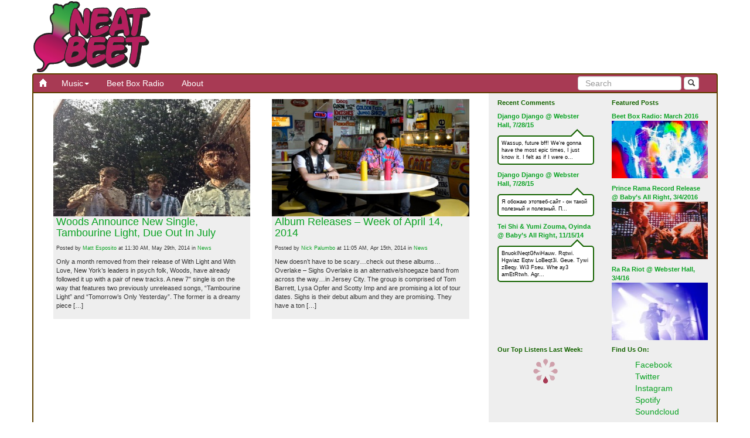

--- FILE ---
content_type: text/html; charset=UTF-8
request_url: https://neatbeet.com/tag/woods/
body_size: 8226
content:
<!DOCTYPE html>
<html>
<head>
	<title>
		  woods	</title>
	<meta name="viewport" content="width=device-width, initial-scale=1.0">
	<!-- Bootstrap -->
	<link href="https://neatbeet.com/wp/wp-content/themes/neatbeet/css/bootstrap.min.css" rel="stylesheet">
	<link href="https://neatbeet.com/wp/wp-content/themes/neatbeet/css/colorbox.css" rel="stylesheet">
	<link href="https://neatbeet.com/wp/wp-content/themes/neatbeet/dist/main.css" rel="stylesheet">
	<link href="https://neatbeet.com/wp/wp-content/themes/neatbeet/style.css" rel="stylesheet">
	<link rel="shortcut icon" href="https://neatbeet.com/wp/wp-content/themes/neatbeet/favicon_2.png" />
	<!-- HTML5 Shim and Respond.js IE8 support of HTML5 elements and media queries -->
	<!-- WARNING: Respond.js doesn't work if you view the page via file:// -->
	<!--[if lt IE 9]>
		<script src="https://oss.maxcdn.com/libs/html5shiv/3.7.0/html5shiv.js"></script>
		<script src="https://oss.maxcdn.com/libs/respond.js/1.3.0/respond.min.js"></script>
	<![endif]-->
	<script>
		var site_url = 'https://neatbeet.com/wp';
		var template_dir = 'https://neatbeet.com/wp/wp-content/themes/neatbeet';
		var ajaxurl = 'https://neatbeet.com/wp/wp-admin/admin-ajax.php';
	</script>
	<meta name='robots' content='max-image-preview:large' />
	<style>img:is([sizes="auto" i], [sizes^="auto," i]) { contain-intrinsic-size: 3000px 1500px }</style>
	<link rel="alternate" type="application/rss+xml" title="Neat Beet &raquo; woods Tag Feed" href="https://neatbeet.com/wp/tag/woods/feed/" />
<script type="text/javascript">
/* <![CDATA[ */
window._wpemojiSettings = {"baseUrl":"https:\/\/s.w.org\/images\/core\/emoji\/15.0.3\/72x72\/","ext":".png","svgUrl":"https:\/\/s.w.org\/images\/core\/emoji\/15.0.3\/svg\/","svgExt":".svg","source":{"concatemoji":"https:\/\/neatbeet.com\/wp\/wp-includes\/js\/wp-emoji-release.min.js?ver=6.7.4"}};
/*! This file is auto-generated */
!function(i,n){var o,s,e;function c(e){try{var t={supportTests:e,timestamp:(new Date).valueOf()};sessionStorage.setItem(o,JSON.stringify(t))}catch(e){}}function p(e,t,n){e.clearRect(0,0,e.canvas.width,e.canvas.height),e.fillText(t,0,0);var t=new Uint32Array(e.getImageData(0,0,e.canvas.width,e.canvas.height).data),r=(e.clearRect(0,0,e.canvas.width,e.canvas.height),e.fillText(n,0,0),new Uint32Array(e.getImageData(0,0,e.canvas.width,e.canvas.height).data));return t.every(function(e,t){return e===r[t]})}function u(e,t,n){switch(t){case"flag":return n(e,"\ud83c\udff3\ufe0f\u200d\u26a7\ufe0f","\ud83c\udff3\ufe0f\u200b\u26a7\ufe0f")?!1:!n(e,"\ud83c\uddfa\ud83c\uddf3","\ud83c\uddfa\u200b\ud83c\uddf3")&&!n(e,"\ud83c\udff4\udb40\udc67\udb40\udc62\udb40\udc65\udb40\udc6e\udb40\udc67\udb40\udc7f","\ud83c\udff4\u200b\udb40\udc67\u200b\udb40\udc62\u200b\udb40\udc65\u200b\udb40\udc6e\u200b\udb40\udc67\u200b\udb40\udc7f");case"emoji":return!n(e,"\ud83d\udc26\u200d\u2b1b","\ud83d\udc26\u200b\u2b1b")}return!1}function f(e,t,n){var r="undefined"!=typeof WorkerGlobalScope&&self instanceof WorkerGlobalScope?new OffscreenCanvas(300,150):i.createElement("canvas"),a=r.getContext("2d",{willReadFrequently:!0}),o=(a.textBaseline="top",a.font="600 32px Arial",{});return e.forEach(function(e){o[e]=t(a,e,n)}),o}function t(e){var t=i.createElement("script");t.src=e,t.defer=!0,i.head.appendChild(t)}"undefined"!=typeof Promise&&(o="wpEmojiSettingsSupports",s=["flag","emoji"],n.supports={everything:!0,everythingExceptFlag:!0},e=new Promise(function(e){i.addEventListener("DOMContentLoaded",e,{once:!0})}),new Promise(function(t){var n=function(){try{var e=JSON.parse(sessionStorage.getItem(o));if("object"==typeof e&&"number"==typeof e.timestamp&&(new Date).valueOf()<e.timestamp+604800&&"object"==typeof e.supportTests)return e.supportTests}catch(e){}return null}();if(!n){if("undefined"!=typeof Worker&&"undefined"!=typeof OffscreenCanvas&&"undefined"!=typeof URL&&URL.createObjectURL&&"undefined"!=typeof Blob)try{var e="postMessage("+f.toString()+"("+[JSON.stringify(s),u.toString(),p.toString()].join(",")+"));",r=new Blob([e],{type:"text/javascript"}),a=new Worker(URL.createObjectURL(r),{name:"wpTestEmojiSupports"});return void(a.onmessage=function(e){c(n=e.data),a.terminate(),t(n)})}catch(e){}c(n=f(s,u,p))}t(n)}).then(function(e){for(var t in e)n.supports[t]=e[t],n.supports.everything=n.supports.everything&&n.supports[t],"flag"!==t&&(n.supports.everythingExceptFlag=n.supports.everythingExceptFlag&&n.supports[t]);n.supports.everythingExceptFlag=n.supports.everythingExceptFlag&&!n.supports.flag,n.DOMReady=!1,n.readyCallback=function(){n.DOMReady=!0}}).then(function(){return e}).then(function(){var e;n.supports.everything||(n.readyCallback(),(e=n.source||{}).concatemoji?t(e.concatemoji):e.wpemoji&&e.twemoji&&(t(e.twemoji),t(e.wpemoji)))}))}((window,document),window._wpemojiSettings);
/* ]]> */
</script>
<style id='wp-emoji-styles-inline-css' type='text/css'>

	img.wp-smiley, img.emoji {
		display: inline !important;
		border: none !important;
		box-shadow: none !important;
		height: 1em !important;
		width: 1em !important;
		margin: 0 0.07em !important;
		vertical-align: -0.1em !important;
		background: none !important;
		padding: 0 !important;
	}
</style>
<link rel='stylesheet' id='wp-block-library-css' href='https://neatbeet.com/wp/wp-includes/css/dist/block-library/style.min.css?ver=6.7.4' type='text/css' media='all' />
<style id='classic-theme-styles-inline-css' type='text/css'>
/*! This file is auto-generated */
.wp-block-button__link{color:#fff;background-color:#32373c;border-radius:9999px;box-shadow:none;text-decoration:none;padding:calc(.667em + 2px) calc(1.333em + 2px);font-size:1.125em}.wp-block-file__button{background:#32373c;color:#fff;text-decoration:none}
</style>
<style id='global-styles-inline-css' type='text/css'>
:root{--wp--preset--aspect-ratio--square: 1;--wp--preset--aspect-ratio--4-3: 4/3;--wp--preset--aspect-ratio--3-4: 3/4;--wp--preset--aspect-ratio--3-2: 3/2;--wp--preset--aspect-ratio--2-3: 2/3;--wp--preset--aspect-ratio--16-9: 16/9;--wp--preset--aspect-ratio--9-16: 9/16;--wp--preset--color--black: #000000;--wp--preset--color--cyan-bluish-gray: #abb8c3;--wp--preset--color--white: #ffffff;--wp--preset--color--pale-pink: #f78da7;--wp--preset--color--vivid-red: #cf2e2e;--wp--preset--color--luminous-vivid-orange: #ff6900;--wp--preset--color--luminous-vivid-amber: #fcb900;--wp--preset--color--light-green-cyan: #7bdcb5;--wp--preset--color--vivid-green-cyan: #00d084;--wp--preset--color--pale-cyan-blue: #8ed1fc;--wp--preset--color--vivid-cyan-blue: #0693e3;--wp--preset--color--vivid-purple: #9b51e0;--wp--preset--gradient--vivid-cyan-blue-to-vivid-purple: linear-gradient(135deg,rgba(6,147,227,1) 0%,rgb(155,81,224) 100%);--wp--preset--gradient--light-green-cyan-to-vivid-green-cyan: linear-gradient(135deg,rgb(122,220,180) 0%,rgb(0,208,130) 100%);--wp--preset--gradient--luminous-vivid-amber-to-luminous-vivid-orange: linear-gradient(135deg,rgba(252,185,0,1) 0%,rgba(255,105,0,1) 100%);--wp--preset--gradient--luminous-vivid-orange-to-vivid-red: linear-gradient(135deg,rgba(255,105,0,1) 0%,rgb(207,46,46) 100%);--wp--preset--gradient--very-light-gray-to-cyan-bluish-gray: linear-gradient(135deg,rgb(238,238,238) 0%,rgb(169,184,195) 100%);--wp--preset--gradient--cool-to-warm-spectrum: linear-gradient(135deg,rgb(74,234,220) 0%,rgb(151,120,209) 20%,rgb(207,42,186) 40%,rgb(238,44,130) 60%,rgb(251,105,98) 80%,rgb(254,248,76) 100%);--wp--preset--gradient--blush-light-purple: linear-gradient(135deg,rgb(255,206,236) 0%,rgb(152,150,240) 100%);--wp--preset--gradient--blush-bordeaux: linear-gradient(135deg,rgb(254,205,165) 0%,rgb(254,45,45) 50%,rgb(107,0,62) 100%);--wp--preset--gradient--luminous-dusk: linear-gradient(135deg,rgb(255,203,112) 0%,rgb(199,81,192) 50%,rgb(65,88,208) 100%);--wp--preset--gradient--pale-ocean: linear-gradient(135deg,rgb(255,245,203) 0%,rgb(182,227,212) 50%,rgb(51,167,181) 100%);--wp--preset--gradient--electric-grass: linear-gradient(135deg,rgb(202,248,128) 0%,rgb(113,206,126) 100%);--wp--preset--gradient--midnight: linear-gradient(135deg,rgb(2,3,129) 0%,rgb(40,116,252) 100%);--wp--preset--font-size--small: 13px;--wp--preset--font-size--medium: 20px;--wp--preset--font-size--large: 36px;--wp--preset--font-size--x-large: 42px;--wp--preset--spacing--20: 0.44rem;--wp--preset--spacing--30: 0.67rem;--wp--preset--spacing--40: 1rem;--wp--preset--spacing--50: 1.5rem;--wp--preset--spacing--60: 2.25rem;--wp--preset--spacing--70: 3.38rem;--wp--preset--spacing--80: 5.06rem;--wp--preset--shadow--natural: 6px 6px 9px rgba(0, 0, 0, 0.2);--wp--preset--shadow--deep: 12px 12px 50px rgba(0, 0, 0, 0.4);--wp--preset--shadow--sharp: 6px 6px 0px rgba(0, 0, 0, 0.2);--wp--preset--shadow--outlined: 6px 6px 0px -3px rgba(255, 255, 255, 1), 6px 6px rgba(0, 0, 0, 1);--wp--preset--shadow--crisp: 6px 6px 0px rgba(0, 0, 0, 1);}:where(.is-layout-flex){gap: 0.5em;}:where(.is-layout-grid){gap: 0.5em;}body .is-layout-flex{display: flex;}.is-layout-flex{flex-wrap: wrap;align-items: center;}.is-layout-flex > :is(*, div){margin: 0;}body .is-layout-grid{display: grid;}.is-layout-grid > :is(*, div){margin: 0;}:where(.wp-block-columns.is-layout-flex){gap: 2em;}:where(.wp-block-columns.is-layout-grid){gap: 2em;}:where(.wp-block-post-template.is-layout-flex){gap: 1.25em;}:where(.wp-block-post-template.is-layout-grid){gap: 1.25em;}.has-black-color{color: var(--wp--preset--color--black) !important;}.has-cyan-bluish-gray-color{color: var(--wp--preset--color--cyan-bluish-gray) !important;}.has-white-color{color: var(--wp--preset--color--white) !important;}.has-pale-pink-color{color: var(--wp--preset--color--pale-pink) !important;}.has-vivid-red-color{color: var(--wp--preset--color--vivid-red) !important;}.has-luminous-vivid-orange-color{color: var(--wp--preset--color--luminous-vivid-orange) !important;}.has-luminous-vivid-amber-color{color: var(--wp--preset--color--luminous-vivid-amber) !important;}.has-light-green-cyan-color{color: var(--wp--preset--color--light-green-cyan) !important;}.has-vivid-green-cyan-color{color: var(--wp--preset--color--vivid-green-cyan) !important;}.has-pale-cyan-blue-color{color: var(--wp--preset--color--pale-cyan-blue) !important;}.has-vivid-cyan-blue-color{color: var(--wp--preset--color--vivid-cyan-blue) !important;}.has-vivid-purple-color{color: var(--wp--preset--color--vivid-purple) !important;}.has-black-background-color{background-color: var(--wp--preset--color--black) !important;}.has-cyan-bluish-gray-background-color{background-color: var(--wp--preset--color--cyan-bluish-gray) !important;}.has-white-background-color{background-color: var(--wp--preset--color--white) !important;}.has-pale-pink-background-color{background-color: var(--wp--preset--color--pale-pink) !important;}.has-vivid-red-background-color{background-color: var(--wp--preset--color--vivid-red) !important;}.has-luminous-vivid-orange-background-color{background-color: var(--wp--preset--color--luminous-vivid-orange) !important;}.has-luminous-vivid-amber-background-color{background-color: var(--wp--preset--color--luminous-vivid-amber) !important;}.has-light-green-cyan-background-color{background-color: var(--wp--preset--color--light-green-cyan) !important;}.has-vivid-green-cyan-background-color{background-color: var(--wp--preset--color--vivid-green-cyan) !important;}.has-pale-cyan-blue-background-color{background-color: var(--wp--preset--color--pale-cyan-blue) !important;}.has-vivid-cyan-blue-background-color{background-color: var(--wp--preset--color--vivid-cyan-blue) !important;}.has-vivid-purple-background-color{background-color: var(--wp--preset--color--vivid-purple) !important;}.has-black-border-color{border-color: var(--wp--preset--color--black) !important;}.has-cyan-bluish-gray-border-color{border-color: var(--wp--preset--color--cyan-bluish-gray) !important;}.has-white-border-color{border-color: var(--wp--preset--color--white) !important;}.has-pale-pink-border-color{border-color: var(--wp--preset--color--pale-pink) !important;}.has-vivid-red-border-color{border-color: var(--wp--preset--color--vivid-red) !important;}.has-luminous-vivid-orange-border-color{border-color: var(--wp--preset--color--luminous-vivid-orange) !important;}.has-luminous-vivid-amber-border-color{border-color: var(--wp--preset--color--luminous-vivid-amber) !important;}.has-light-green-cyan-border-color{border-color: var(--wp--preset--color--light-green-cyan) !important;}.has-vivid-green-cyan-border-color{border-color: var(--wp--preset--color--vivid-green-cyan) !important;}.has-pale-cyan-blue-border-color{border-color: var(--wp--preset--color--pale-cyan-blue) !important;}.has-vivid-cyan-blue-border-color{border-color: var(--wp--preset--color--vivid-cyan-blue) !important;}.has-vivid-purple-border-color{border-color: var(--wp--preset--color--vivid-purple) !important;}.has-vivid-cyan-blue-to-vivid-purple-gradient-background{background: var(--wp--preset--gradient--vivid-cyan-blue-to-vivid-purple) !important;}.has-light-green-cyan-to-vivid-green-cyan-gradient-background{background: var(--wp--preset--gradient--light-green-cyan-to-vivid-green-cyan) !important;}.has-luminous-vivid-amber-to-luminous-vivid-orange-gradient-background{background: var(--wp--preset--gradient--luminous-vivid-amber-to-luminous-vivid-orange) !important;}.has-luminous-vivid-orange-to-vivid-red-gradient-background{background: var(--wp--preset--gradient--luminous-vivid-orange-to-vivid-red) !important;}.has-very-light-gray-to-cyan-bluish-gray-gradient-background{background: var(--wp--preset--gradient--very-light-gray-to-cyan-bluish-gray) !important;}.has-cool-to-warm-spectrum-gradient-background{background: var(--wp--preset--gradient--cool-to-warm-spectrum) !important;}.has-blush-light-purple-gradient-background{background: var(--wp--preset--gradient--blush-light-purple) !important;}.has-blush-bordeaux-gradient-background{background: var(--wp--preset--gradient--blush-bordeaux) !important;}.has-luminous-dusk-gradient-background{background: var(--wp--preset--gradient--luminous-dusk) !important;}.has-pale-ocean-gradient-background{background: var(--wp--preset--gradient--pale-ocean) !important;}.has-electric-grass-gradient-background{background: var(--wp--preset--gradient--electric-grass) !important;}.has-midnight-gradient-background{background: var(--wp--preset--gradient--midnight) !important;}.has-small-font-size{font-size: var(--wp--preset--font-size--small) !important;}.has-medium-font-size{font-size: var(--wp--preset--font-size--medium) !important;}.has-large-font-size{font-size: var(--wp--preset--font-size--large) !important;}.has-x-large-font-size{font-size: var(--wp--preset--font-size--x-large) !important;}
:where(.wp-block-post-template.is-layout-flex){gap: 1.25em;}:where(.wp-block-post-template.is-layout-grid){gap: 1.25em;}
:where(.wp-block-columns.is-layout-flex){gap: 2em;}:where(.wp-block-columns.is-layout-grid){gap: 2em;}
:root :where(.wp-block-pullquote){font-size: 1.5em;line-height: 1.6;}
</style>
<link rel='stylesheet' id='easy_author_image-css' href='https://neatbeet.com/wp/wp-content/plugins/easy-author-image/css/easy-author-image.css?ver=6.7.4' type='text/css' media='all' />
<style id='akismet-widget-style-inline-css' type='text/css'>

			.a-stats {
				--akismet-color-mid-green: #357b49;
				--akismet-color-white: #fff;
				--akismet-color-light-grey: #f6f7f7;

				max-width: 350px;
				width: auto;
			}

			.a-stats * {
				all: unset;
				box-sizing: border-box;
			}

			.a-stats strong {
				font-weight: 600;
			}

			.a-stats a.a-stats__link,
			.a-stats a.a-stats__link:visited,
			.a-stats a.a-stats__link:active {
				background: var(--akismet-color-mid-green);
				border: none;
				box-shadow: none;
				border-radius: 8px;
				color: var(--akismet-color-white);
				cursor: pointer;
				display: block;
				font-family: -apple-system, BlinkMacSystemFont, 'Segoe UI', 'Roboto', 'Oxygen-Sans', 'Ubuntu', 'Cantarell', 'Helvetica Neue', sans-serif;
				font-weight: 500;
				padding: 12px;
				text-align: center;
				text-decoration: none;
				transition: all 0.2s ease;
			}

			/* Extra specificity to deal with TwentyTwentyOne focus style */
			.widget .a-stats a.a-stats__link:focus {
				background: var(--akismet-color-mid-green);
				color: var(--akismet-color-white);
				text-decoration: none;
			}

			.a-stats a.a-stats__link:hover {
				filter: brightness(110%);
				box-shadow: 0 4px 12px rgba(0, 0, 0, 0.06), 0 0 2px rgba(0, 0, 0, 0.16);
			}

			.a-stats .count {
				color: var(--akismet-color-white);
				display: block;
				font-size: 1.5em;
				line-height: 1.4;
				padding: 0 13px;
				white-space: nowrap;
			}
		
</style>
<link rel="https://api.w.org/" href="https://neatbeet.com/wp/wp-json/" /><link rel="alternate" title="JSON" type="application/json" href="https://neatbeet.com/wp/wp-json/wp/v2/tags/623" /><link rel="EditURI" type="application/rsd+xml" title="RSD" href="https://neatbeet.com/wp/xmlrpc.php?rsd" />
<meta name="generator" content="WordPress 6.7.4" />
</head>
<body>
	<div id="fb-root"></div>
	<script>(function(d, s, id) {
	  var js, fjs = d.getElementsByTagName(s)[0];
	  if (d.getElementById(id)) return;
	  js = d.createElement(s); js.id = id;
	  js.src = "//connect.facebook.net/en_US/all.js#xfbml=1&appId=198130717043753";
	  fjs.parentNode.insertBefore(js, fjs);
	}(document, 'script', 'facebook-jssdk'));</script>
	<div class="main container">
		<header>
			<div class="above-nav">
				<a class="logo" href="https://neatbeet.com/wp"><img src="https://neatbeet.com/wp/wp-content/themes/neatbeet/img/neat_beet.png" class="header-image" id="home" /></a>
				<!--<div class="leader-adbox">
					<style>
						.responsive-header-ad { width: 320px; height: 50px; }
						@media(min-width: 478px) { .responsive-header-ad { width: 468px; height: 60px; } }
						@media(min-width: 992px) { .responsive-header-ad { width: 728px; height: 90px; } }
					</style>
					<script async src="//pagead2.googlesyndication.com/pagead/js/adsbygoogle.js"></script>
					<script async src="//www.googletagservices.com/tag/js/gpt.js"> </script>
					<!-- Responsive Header --
					<ins class="adsbygoogle responsive-header-ad"
						 style="display:inline-block"
						 data-ad-client="ca-pub-4743353903507383"
						 data-ad-slot="8905200155"></ins>
					<script>
					(adsbygoogle = window.adsbygoogle || []).push({});
					</script>
				</div>-->
			</div>
			<nav class="navbar navbar-default" role="navigation">
				<!-- Brand and toggle get grouped for better mobile display -->
				<div class="navbar-header">
					<div class="navbar-brand">
						<a href="https://neatbeet.com/wp"><span id="home-icon"></span></a>
					</div>
					<button type="button" class="navbar-toggle collapsed" data-toggle="collapse" data-target="#bs-example-navbar-collapse-1">
						<span class="sr-only">Toggle navigation</span>
						<span class="icon-bar"></span>
						<span class="icon-bar"></span>
						<span class="icon-bar"></span>
					</button>
				</div>
				<div class="collapse navbar-collapse" id="bs-example-navbar-collapse-1">
					<form class="navbar-form navbar-right" action="https://neatbeet.com/wp" method="get" role="search">
	<div class="form-group">
		<input type="text" name="s" class="form-control" placeholder="Search" value="">
	</div>
	<button type="submit" class="btn btn-default"><span class="glyphicon glyphicon-search"></span></button>
</form>					<ul class="nav navbar-nav navbar-left">
						<li class="active dropdown">
							<a href="#" class="dropdown-toggle" data-toggle="dropdown">Music<b class="caret"></b></a>
							<ul class="dropdown-menu">
								<li><a href="https://neatbeet.com/wp/category/interviews/">Interviews</a></li><li><a href="https://neatbeet.com/wp/category/live/">Live</a></li><li><a href="https://neatbeet.com/wp/category/news/">News</a></li><li><a href="https://neatbeet.com/wp/category/playlists/">Playlists</a></li><li><a href="https://neatbeet.com/wp/category/thoughts/">Thoughts</a></li>							</ul>
						</li>
						<li><a href="https://neatbeet.com/wp/category/beet-box-radio/">Beet Box Radio</a></li>						<li><a href="https://neatbeet.com/wp/about">About</a></li>
					</ul>
				</div>
			</nav>
		</header><div class="row main-row">
	<section class="posts col-sm-8">
		<!--<div class="top-ad-ex hidden-xs">
			<h1>Big Fat Ad</h1>
		</div>-->
		<article class="post-container col-md-6">
	<div class="post-preview">
		<a href="https://neatbeet.com/wp/woods-announce-new-single-tambourine-light-due-out-in-july/">
			<div class="post-thumb">
				<div class="overlay"><span class="glyphicon glyphicon-play hidden-xs"></span></div>
				<img src="https://pub-3919901c62014962af1a517c3e1d171f.r2.dev/wp-media-folder-neat-beet/wp/wp-content/uploads/2014/05/woods-press-421x280.jpg" />
			</div>
		</a>
		<div class="preview-bottom">
			<h4 class="title"><a href="https://neatbeet.com/wp/woods-announce-new-single-tambourine-light-due-out-in-july/">Woods Announce New Single, Tambourine Light, Due Out In July</a></h4>
			<p class="post-meta">Posted by <a href="https://neatbeet.com/wp/author/matt/" title="Posts by Matt Esposito" rel="author">Matt Esposito</a> at 11:30 AM, May 29th, 2014 in <a href="https://neatbeet.com/wp/category/news/">News</a></p>
			<p class="post-excerpt">
				Only a month removed from their release of With Light and With Love, New York&#8217;s leaders in psych folk, Woods, have already followed it up with a pair of new tracks. A new 7&#8243; single is on the way that features two previously unreleased songs, &#8220;Tambourine Light&#8221; and &#8220;Tomorrow&#8217;s Only Yesterday&#8221;. The former is a dreamy piece [&hellip;]			</p>
		</div>
	</div>
</article><article class="post-container col-md-6">
	<div class="post-preview">
		<a href="https://neatbeet.com/wp/album-releases-week-of-april-14-2014/">
			<div class="post-thumb">
				<div class="overlay"><span class="glyphicon glyphicon-play hidden-xs"></span></div>
				<img src="https://pub-3919901c62014962af1a517c3e1d171f.r2.dev/wp-media-folder-neat-beet/wp/wp-content/uploads/2014/04/DuckSauce600-421x280.jpg" />
			</div>
		</a>
		<div class="preview-bottom">
			<h4 class="title"><a href="https://neatbeet.com/wp/album-releases-week-of-april-14-2014/">Album Releases &#8211; Week of April 14, 2014</a></h4>
			<p class="post-meta">Posted by <a href="https://neatbeet.com/wp/author/nick/" title="Posts by Nick Palumbo" rel="author">Nick Palumbo</a> at 11:05 AM, Apr 15th, 2014 in <a href="https://neatbeet.com/wp/category/news/">News</a></p>
			<p class="post-excerpt">
				New doesn&#8217;t have to be scary&#8230;check out these albums&#8230; Overlake &#8211; Sighs Overlake is an alternative/shoegaze band from across the way&#8230;in Jersey City. The group is comprised of Tom Barrett, Lysa Opfer and Scotty Imp and are promising a lot of tour dates. Sighs is their debut album and they are promising. They have a ton [&hellip;]			</p>
		</div>
	</div>
</article>	</section>
	<aside class="sidebar col-md-4 col-sm-4 hidden-xs">
	<!-- 
			<div class="daily-show"><a href="https://neatbeet.com/wp/daily-shows-for-friday-july-18th-2014/">Daily Shows for Friday, July 18th 2014</a></div>
		 
			<div class="daily-show">
				<a href="https://neatbeet.com/wp/beet-box-radio-march-2016/">Latest Beet Box: </a>
				<audio id="sidebar-audio" src="" type="audio/mp3" controls="controls"></audio>
			</div>
		-->
	<div class="row">
		<section class="recent-comments col-md-6">
			<h5>Recent Comments</h5><!--<button type="button" id="more-comments" class="btn btn-success more-stuff"><span class="glyphicon glyphicon-list"></span></button>-->
							<article class="recent-comment">
					<p class="recent-comment-article"><a href="https://neatbeet.com/wp/django-django-webster-hall-72815/#comment-113744">Django Django @ Webster Hall, 7/28/15</a></p>
					<a href="https://neatbeet.com/wp/django-django-webster-hall-72815/#comment-113744"><p class="recent-comment-text">Wassup, future bff! We're gonna have the most epic times, I just know it. 
 
I felt as if I were o...</p></a>
				</article>
							<article class="recent-comment">
					<p class="recent-comment-article"><a href="https://neatbeet.com/wp/django-django-webster-hall-72815/#comment-111143">Django Django @ Webster Hall, 7/28/15</a></p>
					<a href="https://neatbeet.com/wp/django-django-webster-hall-72815/#comment-111143"><p class="recent-comment-text">Я обожаю этотвеб-сайт - он такой 
полезный и полезный. П...</p></a>
				</article>
							<article class="recent-comment">
					<p class="recent-comment-article"><a href="https://neatbeet.com/wp/tei-shi-yumi-zouma-oyinda-babys-all-right-111514/#comment-103087">Tei Shi &#038; Yumi Zouma, Oyinda @ Baby&#8217;s All Right, 11/15/14</a></p>
					<a href="https://neatbeet.com/wp/tei-shi-yumi-zouma-oyinda-babys-all-right-111514/#comment-103087"><p class="recent-comment-text">BnuoklNeqtGfwiHauw. Rqtwi. Hgwiaz Eqtw LoBeqt3i.  Geue. Tywi zBeqy. Wi3 Fseu. Whe ay3 amEtRtwh.  Agr...</p></a>
				</article>
					</section>
		<section class="featured-posts col-md-6">
			<h5>Featured Posts</h5><!--<button type="button" id="more-features" class="btn btn-success more-stuff"><span class="glyphicon glyphicon-list"></span></button>-->
								<article class="featured-post">
						<p class="featured-title"><a href="https://neatbeet.com/wp/beet-box-radio-march-2016/">Beet Box Radio: March 2016</a></p>
						<a href="https://neatbeet.com/wp/beet-box-radio-march-2016/"><div class="featured-thumb">
							<div class="overlay"><span class="glyphicon glyphicon-play"></span></div>
							<img src="https://pub-3919901c62014962af1a517c3e1d171f.r2.dev/wp-media-folder-neat-beet/wp/wp-content/uploads/2016/03/cover-147x98.jpg" />
						</div></a>
					</article>
										<article class="featured-post">
						<p class="featured-title"><a href="https://neatbeet.com/wp/prince-rama-record-release-babys-all-right-342016/">Prince Rama Record Release @ Baby&#8217;s All Right, 3/4/2016</a></p>
						<a href="https://neatbeet.com/wp/prince-rama-record-release-babys-all-right-342016/"><div class="featured-thumb">
							<div class="overlay"><span class="glyphicon glyphicon-play"></span></div>
							<img src="https://pub-3919901c62014962af1a517c3e1d171f.r2.dev/wp-media-folder-neat-beet/wp/wp-content/uploads/2016/03/IMG_8908-147x98.jpg" />
						</div></a>
					</article>
										<article class="featured-post">
						<p class="featured-title"><a href="https://neatbeet.com/wp/ra-ra-riot-webster-hall-3416/">Ra Ra Riot @ Webster Hall, 3/4/16</a></p>
						<a href="https://neatbeet.com/wp/ra-ra-riot-webster-hall-3416/"><div class="featured-thumb">
							<div class="overlay"><span class="glyphicon glyphicon-play"></span></div>
							<img src="https://pub-3919901c62014962af1a517c3e1d171f.r2.dev/wp-media-folder-neat-beet/wp/wp-content/uploads/2016/03/RRR_Overlay1-144x98.jpg" />
						</div></a>
					</article>
							</section>
	</div>
	<div class="row">
		<section class="sidebar-charts col-md-6">
			<h5 class="sidebar-chart-header">Our Top Listens Last Week:</h5>
			<img id="sidebar-loader" class="loader" src="https://neatbeet.com/wp/wp-content/themes/neatbeet/img/loadereee.gif" />
		</section>
		<section class="sidebar-social col-md-6">
			<h5>Find Us On:</h5>
			<ul class="sidebar-list">
				<a target="_blank" href="https://facebook.com/neatbeet"><li>Facebook</li></a>
				<a target="_blank" href="https://twitter.com/neatbeet"><li>Twitter</li></a>
				<a target="_blank" href="https://instagram.com/neatbeet"><li>Instagram</li></a>
				<a target="_blank" href="http://open.spotify.com/user/neatbeet"><li>Spotify</li></a>
				<a target="_blank" href="https://soundcloud.com/neatbeet"><li>Soundcloud</li></a>
				<!--<a target="_blank" href="http://www.last.fm/user/NeatBeet"><li>Last.FM</li></a>-->
			</ul>
			<h5>Friends and Allies:</h5>
			<ul class="sidebar-list">
				<a target="_blank" href="http://kaioticmusic.com"><li>Kaiotic Music</li></a>
				<a target="_blank" href="http://lprnyc.com"><li>Le Poisson Rouge</li></a>
				<a target="_blank" href="http://manicproductions.org/"><li>Manic Productions</li></a>
				<a target="_blank" href="http://popgunbooking.com/"><li>Popgun Booking</li></a>
				<a target="_blank" href="http://shortandsweetnyc.com"><li>Short and Sweet NYC</li></a>
			</ul>
					</section>
	</div>
	<section class="sidebar-playlist">
		<h5 class="sidebar-playlist-header">
		<iframe src="https://embed.spotify.com/?uri=spotify%3Auser%3Aremarcel%3Aplaylist%3A387aQpmOWZDwyI2XbWKWDG&theme-white" width="220" height="580" frameborder="0" allowtransparency="true"></iframe>
	</section>
</aside></div>
</div>
<footer>
	<a href="#home">Top</a> | <a href="https://neatbeet.com/wp/about">About</a> | Site Powered by Wordpress | &copy; NeatBeet
</footer>
<script type="text/javascript">
	var blacklist = {};
	blacklist.posts = '2539,1212';
</script>
<script src="https://code.jquery.com/jquery.js"></script>
<script src="https://neatbeet.com/wp/wp-content/themes/neatbeet/js/vendor/bootstrap.min.js"></script>
<script src="https://neatbeet.com/wp/wp-content/themes/neatbeet/js/vendor/jquery.tinyscrollbar.min.js"></script>
<script src="https://neatbeet.com/wp/wp-content/themes/neatbeet/js/vendor/jquery.colorbox.min.js"></script>
<script src="https://neatbeet.com/wp/wp-content/themes/neatbeet/dist/main.js"></script>
<script defer src="https://static.cloudflareinsights.com/beacon.min.js/vcd15cbe7772f49c399c6a5babf22c1241717689176015" integrity="sha512-ZpsOmlRQV6y907TI0dKBHq9Md29nnaEIPlkf84rnaERnq6zvWvPUqr2ft8M1aS28oN72PdrCzSjY4U6VaAw1EQ==" data-cf-beacon='{"version":"2024.11.0","token":"529e5ac6d39640e3b2678dcd66c60af2","r":1,"server_timing":{"name":{"cfCacheStatus":true,"cfEdge":true,"cfExtPri":true,"cfL4":true,"cfOrigin":true,"cfSpeedBrain":true},"location_startswith":null}}' crossorigin="anonymous"></script>
</body>
</html>

--- FILE ---
content_type: application/javascript; charset=utf-8
request_url: https://neatbeet.com/wp/wp-content/themes/neatbeet/dist/main.js
body_size: 1632
content:
function setSidebarHeight(t){var e=$(".sidebar"),s=$($(".posts").is(":visible")?".posts":".single-post");0!==e.height&&(e.height()<s.height()?setTimeout(function(){e.height(s.height())},t):$(".post-content").length||s.height(e.height()))}function getMorePosts(t){$(".posts").addClass("no-scroll").append('<img id="post-loader" class="loader" src="'+template_dir+'/img/loaderfff.gif" />').css("height","");var e={action:"paginate",blacklist:blacklist.posts,get:4};switch(t.type){case"search":e.search=t.str;break;case"author":e.author=t.str;break;case"category":e.cat=t.str;break;case"tag":e.tag=t.str}$.post(ajaxurl,e,function(t){$("#post-loader").remove(),t.success&&(blacklist.posts=t.blacklist,$(".posts").removeClass("no-scroll").append(t.articles))},"json").fail(function(t){console.log(t)}).done(function(){$("#post-loader").remove(),setSidebarHeight(0)})}function dateParse(t){var e=t.substring(t.lastIndexOf(" ")+1),s=e.substring(0,2),o=e.substring(3,5),a=" PM";return 12>s&&(a=" AM"),s>12&&(s-=12),e="00"==o?s+a:s+":"+o+a,t=t.substring(0,t.lastIndexOf(" ")),t+" "+e}function getLastfmEvents(t){$.get("http://ws.audioscrobbler.com/2.0/","method=user.getevents&user="+encodeURIComponent(t)+"&api_key=d8bf17b32a8363558b5bd4f2082bd5e4&format=json&limit=100",function(t){if($("#sidebar-loader").remove(),!t.events.event)return void $(".lastfm-events").remove();for(var e,s,o,a,r,i,n,l,c=t.events.event.length,d=0;c>d;d++){if(e=t.events.event[d],s=e.title,a=e.venue.name,i=e.venue.location.city,r=e.url,o=dateParse(e.startDate),n="",l="","object"==typeof e.artists.artist&&!e.endDate){n="w/ ";for(var p=1;p<e.artists.artist.length;p++)n+=e.artists.artist[p]+", ";n=n.substring(0,n.length-2)}e.tags&&e.tags.tag[0].length>3&&(l=e.tags.tag[0]),$(".overview").append('<a target="_blank" href="'+r+'"><div class="event-box"><p class="title">'+s+" @ "+a+'</p><div class="date">'+o+'</div><div class="tag hidden-sm">'+l+'</div><p class="support">'+n+"</p></div></a>")}$(".lastfm-events").tinyscrollbar({sizethumb:45})},"json")}$(function(){function t(){$(".sidebar-charts").is(":visible")&&!o?(o=!0,$.getJSON(site_url+"/php/charts/get.php",{},function(t){if(t.success){$("#sidebar-loader").remove();for(var e="",s=0;s<t.albums.length;s++)e+='<a class="sidebar-chart-item" href="'+t.albums[s].url+'" target="_blank"><article><div class="chart-rank"><span>'+(s+1)+'</span></div><p class="sidebar-chart-text"><span class="chart-artist">'+t.albums[s].artist+' - </span><span class="chart-album">'+t.albums[s].name+"</p></article></a>";$(".sidebar-charts").append(e)}else console.log(t)},"json").done(function(){setSidebarHeight(1e3)})):$(".sidebar").is(":visible")&&setSidebarHeight(1e3)}function e(){t()}if($("a.gallery").colorbox({rel:"gallery",maxWidth:"100%",maxHeight:"100%",current:"",title:function(){return'<div class="inner-title">'+$(this).attr("title")+"</div>"}}),$(".posts").is(":visible")){var s={type:"index"};-1!==window.location.pathname.indexOf("/author/")?(s.type="author",s.str=window.location.pathname.substr(window.location.pathname.indexOf("/author/")+8),s.str=s.str.substr(s.str,s.str.length-1)):-1!==window.location.pathname.indexOf("/category/")?(s.type="category",s.str=window.location.pathname.substr(window.location.pathname.indexOf("/category/")+8),s.str=s.str.substr(s.str,s.str.length-1)):-1!==window.location.pathname.indexOf("/tag/")?(s.type="tag",s.str=window.location.pathname.substr(window.location.pathname.indexOf("/tag/")+5),s.str=s.str.substr(s.str,s.str.length-1)):window.location.search&&(s.type="search",s.str=window.location.search.replace("?s=","")),$(window).scroll(function(){$(window).scrollTop()==$(document).height()-$(window).height()&&($(".posts").hasClass("no-scroll")||getMorePosts(s))})}var o=!1;t();var a=$("nav"),r=a.offset().top,i=$(".main-row"),n=$(".dropdown-toggle"),l=$(".dropdown");if(window.innerWidth>=768&&($(window).scroll(function(){if($(window).scrollTop()>r&&0===$(".navbar-fixed-top").length){var t=$(".main").offset().left;a.css({left:t,right:t}),a.addClass("navbar-fixed-top"),i.css("padding-top",a.height()+"px")}else $(window).scrollTop()<=r&&0!==$(".navbar-fixed-top").length&&(a.css({left:0,right:0}),a.removeClass("navbar-fixed-top"),i.css("padding-top","0px"))}),n.mouseover(function(){l.hasClass("open")||($(this).css({"background-color":"#a83a54",color:"#0ca325"}),$(this).find("b").css({"border-top-color":"#0ca325","border-bottom-color":"#0ca325"}))}).mouseout(function(){l.hasClass("open")||($(this).css({"background-color":"#a83a54",color:"white"}),$(this).find("b").css({"border-top-color":"white","border-bottom-color":"white"}))}),n.click(function(){l.hasClass("open")?($(this).css({"background-color":"#a83a54",color:"white"}),$(this).find("b").css({"border-top-color":"white","border-bottom-color":"white"})):($(this).css({"background-color":"#a83a54",color:"#0ca325"}),$(this).find("b").css({"border-top-color":"#0ca325","border-bottom-color":"#0ca325"}))})),$("#wpadminbar").is(":visible")&&$("#wpadminbar").css("position","absolute"),$("#commentform").is(":visible")){var c=$("#commentform"),d=$("#comment-status");c.submit(function(){if(!$("#comment").val())return d.html('<p class="ajax-error">Please enter comment text.</p>'),!1;d.html('<img id="comments-loader" class="loader" src="'+template_dir+'/img/loaderfff.gif" />');var t=c.serialize(),e=c.attr("action");return $.post(e,t,function(t){t.success===!0?(d.html('<p class="ajax-success">We have received your comment. Thanks!</p>'),c.find("input[type=text], textarea").val("")):d.html('<p class="ajax-error">Error posting comment, sorry!</p>')},"json").fail(function(t){console.log(t)}),!1})}"undefined"!=typeof lastfmUser&&getLastfmEvents(lastfmUser),window.addEventListener("resize",e)}),function(){for(var t,e=function(){},s=["assert","clear","count","debug","dir","dirxml","error","exception","group","groupCollapsed","groupEnd","info","log","markTimeline","profile","profileEnd","table","time","timeEnd","timeStamp","trace","warn"],o=s.length,a=window.console=window.console||{};o--;)t=s[o],a[t]||(a[t]=e)}();